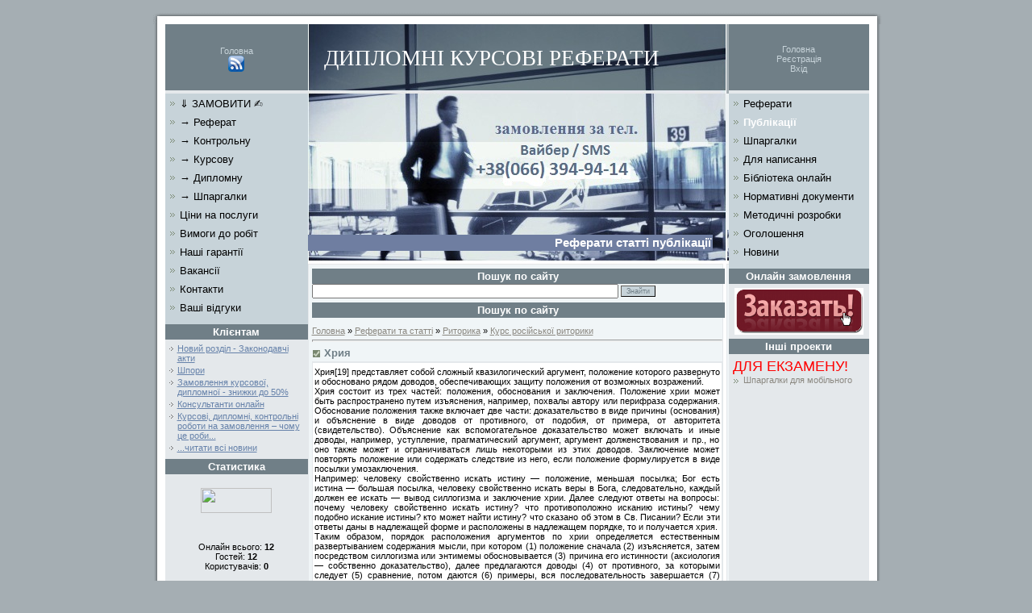

--- FILE ---
content_type: text/html; charset=UTF-8
request_url: https://osvita-plaza.in.ua/publ/628-1-0-79123
body_size: 14110
content:
<html>
<head>
<script type="ccf574b850248672be7056b3-text/javascript" src="/?N8V8MmHLb7YfeZKFpx7jGRr76k2u5yd6dWPnKz3hitBuxCLl8XblE%3Bf%5EdnGdwEFe7tPAccEGmvTBB2Wuf3wgNwuEL7Tu2Zc8Gptp%5EW6MAGliGaNVec6iQUsf2PGtMPKhxYrY9GadZqrlHD7FjWWduPcI4T%5EVs0DtC3a9IhHAP9%213jwOVV773fySDII%3BTHaiTIHyuq1Kv0HW3YwD5BxFKS2ZeIqm9grgipwoo"></script>
	<script type="ccf574b850248672be7056b3-text/javascript">new Image().src = "//counter.yadro.ru/hit;ucoznet?r"+escape(document.referrer)+(screen&&";s"+screen.width+"*"+screen.height+"*"+(screen.colorDepth||screen.pixelDepth))+";u"+escape(document.URL)+";"+Date.now();</script>
	<script type="ccf574b850248672be7056b3-text/javascript">new Image().src = "//counter.yadro.ru/hit;ucoz_desktop_ad?r"+escape(document.referrer)+(screen&&";s"+screen.width+"*"+screen.height+"*"+(screen.colorDepth||screen.pixelDepth))+";u"+escape(document.URL)+";"+Date.now();</script><script type="ccf574b850248672be7056b3-text/javascript">
if(typeof(u_global_data)!='object') u_global_data={};
function ug_clund(){
	if(typeof(u_global_data.clunduse)!='undefined' && u_global_data.clunduse>0 || (u_global_data && u_global_data.is_u_main_h)){
		if(typeof(console)=='object' && typeof(console.log)=='function') console.log('utarget already loaded');
		return;
	}
	u_global_data.clunduse=1;
	if('0'=='1'){
		var d=new Date();d.setTime(d.getTime()+86400000);document.cookie='adbetnetshowed=2; path=/; expires='+d;
		if(location.search.indexOf('clk2398502361292193773143=1')==-1){
			return;
		}
	}else{
		window.addEventListener("click", function(event){
			if(typeof(u_global_data.clunduse)!='undefined' && u_global_data.clunduse>1) return;
			if(typeof(console)=='object' && typeof(console.log)=='function') console.log('utarget click');
			var d=new Date();d.setTime(d.getTime()+86400000);document.cookie='adbetnetshowed=1; path=/; expires='+d;
			u_global_data.clunduse=2;
			new Image().src = "//counter.yadro.ru/hit;ucoz_desktop_click?r"+escape(document.referrer)+(screen&&";s"+screen.width+"*"+screen.height+"*"+(screen.colorDepth||screen.pixelDepth))+";u"+escape(document.URL)+";"+Date.now();
		});
	}
	
	new Image().src = "//counter.yadro.ru/hit;desktop_click_load?r"+escape(document.referrer)+(screen&&";s"+screen.width+"*"+screen.height+"*"+(screen.colorDepth||screen.pixelDepth))+";u"+escape(document.URL)+";"+Date.now();
}

setTimeout(function(){
	if(typeof(u_global_data.preroll_video_57322)=='object' && u_global_data.preroll_video_57322.active_video=='adbetnet') {
		if(typeof(console)=='object' && typeof(console.log)=='function') console.log('utarget suspend, preroll active');
		setTimeout(ug_clund,8000);
	}
	else ug_clund();
},3000);
</script>
<meta http-equiv="content-type" content="text/html; charset=UTF-8">
<title>Хрия - Реферати статті публікації - ОСВІТА ПЛАЗА</title>

<link type="text/css" rel="StyleSheet" href="/.s/src/css/944.css" />
<meta name="description" content="Скачати безплатно Хрия. Дисципліна: Курс російської риторики. Книги реферати">
<meta name="keywords" content="Хрия">
<meta name="Robots" content="all">
<script type="ccf574b850248672be7056b3-text/javascript" src="https://apis.google.com/js/plusone.js">
 {lang: 'ru'}
</script>

	<link rel="stylesheet" href="/.s/src/base.min.css" />
	<link rel="stylesheet" href="/.s/src/layer1.min.css" />

	<script src="/.s/src/jquery-3.6.0.min.js" type="ccf574b850248672be7056b3-text/javascript"></script>
	
	<script src="/.s/src/uwnd.min.js" type="ccf574b850248672be7056b3-text/javascript"></script>
	<script src="//s760.ucoz.net/cgi/uutils.fcg?a=uSD&ca=2&ug=999&isp=0&r=0.5293767181231" type="ccf574b850248672be7056b3-text/javascript"></script>
	<link rel="stylesheet" href="/.s/src/ulightbox/ulightbox.min.css" />
	<link rel="stylesheet" href="/.s/src/social.css" />
	<script src="/.s/src/ulightbox/ulightbox.min.js" type="ccf574b850248672be7056b3-text/javascript"></script>
	<script async defer src="https://www.google.com/recaptcha/api.js?onload=reCallback&render=explicit&hl=ru" type="ccf574b850248672be7056b3-text/javascript"></script>
	<script type="ccf574b850248672be7056b3-text/javascript">
/* --- UCOZ-JS-DATA --- */
window.uCoz = {"uLightboxType":1,"layerType":1,"sign":{"5458":"Следующий","7254":"Изменить размер","7251":"Запрошенный контент не может быть загружен. Пожалуйста, попробуйте позже.","3125":"Закрыть","7287":"Перейти на страницу с фотографией.","5255":"Помощник","7252":"Предыдущий","7253":"Начать слайд-шоу"},"language":"ru","country":"CA","module":"publ","ssid":"043300341735024634653","site":{"domain":"osvita-plaza.in.ua","host":"osvita-plaza.at.ua","id":"2osvita-plaza"}};
/* --- UCOZ-JS-CODE --- */

		function eRateEntry(select, id, a = 65, mod = 'publ', mark = +select.value, path = '', ajax, soc) {
			if (mod == 'shop') { path = `/${ id }/edit`; ajax = 2; }
			( !!select ? confirm(select.selectedOptions[0].textContent.trim() + '?') : true )
			&& _uPostForm('', { type:'POST', url:'/' + mod + path, data:{ a, id, mark, mod, ajax, ...soc } });
		}

		function updateRateControls(id, newRate) {
			let entryItem = self['entryID' + id] || self['comEnt' + id];
			let rateWrapper = entryItem.querySelector('.u-rate-wrapper');
			if (rateWrapper && newRate) rateWrapper.innerHTML = newRate;
			if (entryItem) entryItem.querySelectorAll('.u-rate-btn').forEach(btn => btn.remove())
		}
 function uSocialLogin(t) {
			var params = {"yandex":{"height":515,"width":870},"google":{"width":700,"height":600},"ok":{"height":390,"width":710},"facebook":{"height":520,"width":950},"vkontakte":{"height":400,"width":790}};
			var ref = escape(location.protocol + '//' + ('osvita-plaza.in.ua' || location.hostname) + location.pathname + ((location.hash ? ( location.search ? location.search + '&' : '?' ) + 'rnd=' + Date.now() + location.hash : ( location.search || '' ))));
			window.open('/'+t+'?ref='+ref,'conwin','width='+params[t].width+',height='+params[t].height+',status=1,resizable=1,left='+parseInt((screen.availWidth/2)-(params[t].width/2))+',top='+parseInt((screen.availHeight/2)-(params[t].height/2)-20)+'screenX='+parseInt((screen.availWidth/2)-(params[t].width/2))+',screenY='+parseInt((screen.availHeight/2)-(params[t].height/2)-20));
			return false;
		}
		function TelegramAuth(user){
			user['a'] = 9; user['m'] = 'telegram';
			_uPostForm('', {type: 'POST', url: '/index/sub', data: user});
		}
function loginPopupForm(params = {}) { new _uWnd('LF', ' ', -250, -100, { closeonesc:1, resize:1 }, { url:'/index/40' + (params.urlParams ? '?'+params.urlParams : '') }) }
function reCallback() {
		$('.g-recaptcha').each(function(index, element) {
			element.setAttribute('rcid', index);
			
		if ($(element).is(':empty') && grecaptcha.render) {
			grecaptcha.render(element, {
				sitekey:element.getAttribute('data-sitekey'),
				theme:element.getAttribute('data-theme'),
				size:element.getAttribute('data-size')
			});
		}
	
		});
	}
	function reReset(reset) {
		reset && grecaptcha.reset(reset.previousElementSibling.getAttribute('rcid'));
		if (!reset) for (rel in ___grecaptcha_cfg.clients) grecaptcha.reset(rel);
	}
/* --- UCOZ-JS-END --- */
</script>

	<style>.UhideBlock{display:none; }</style>
</head>

<body style="background:#A5AEB3; margin:0px; padding:10px;">

<script type="ccf574b850248672be7056b3-text/javascript">
 (function(i,s,o,g,r,a,m){i['GoogleAnalyticsObject']=r;i[r]=i[r]||function(){
 (i[r].q=i[r].q||[]).push(arguments)},i[r].l=1*new Date();a=s.createElement(o),
 m=s.getElementsByTagName(o)[0];a.async=1;a.src=g;m.parentNode.insertBefore(a,m)
 })(window,document,'script','//www.google-analytics.com/analytics.js','ga');

 ga('create', 'UA-3739064-2', 'auto');
 ga('send', 'pageview');

</script>
<div id="utbr8214" rel="s760"></div>

<table cellpadding="0" cellspacing="0" border="0" width="100%">
<tr><td valign="top" align="center">

<table cellpadding="0" cellspacing="0" border="0" width="907">
<tr><td colspan="5"><img src="/s/1.gif" border="0"></td></tr>
<tr><td width="18" rowspan="2" style="background:url('/s/2.gif') right repeat-y;"><img src="/s/2.gif" border="0"></td>
<td style="background:#707F87 url('/s/4.gif') repeat-x 50% bottom; width: 177px;" align="center" class="topLink"><a href="/" title="Головна"><!--<s5176>-->Головна<!--</s>--></a><br><a href="https://osvita-plaza.in.ua/publ/rss/"><img src="https://www.osvita-plaza.in.ua/rss.png" width="20" border="0"></a></td>
<td height="86" style="background:url('/s/3.jpg') no-repeat;padding-left:20px;"><span style="color:#FFFFFF;font:20pt bold Verdana,Tahoma;"><!-- <logo> -->ДИПЛОМНІ КУРСОВІ РЕФЕРАТИ<!-- </logo> --></span></td>
<td style="background:#707F87 url('/s/4.gif') repeat-x 50% bottom; width: 177px;" align="center" class="topLink"><a href="https://osvita-plaza.in.ua/" title="Головна"><!--<s5176>-->Головна<!--</s>--></a><br><a href="/index/3-1" title="Реєстрація"><!--<s3089>-->Реєстрація<!--</s>--></a><br><a href="javascript:;" rel="nofollow" onclick="if (!window.__cfRLUnblockHandlers) return false; loginPopupForm(); return false;" title="Вхід" data-cf-modified-ccf574b850248672be7056b3-=""><!--<s3087>-->Вхід<!--</s>--></a></td>
<td width="16" rowspan="2" style="background:url('/s/5.gif') repeat-y;"><img src="/s/5.gif" border="0"></td>
</tr>

<tr>
<td valign="top" style="background:#E4E8EB; width: 177px;" align="center">
<div id="boxMenu">
<!-- <sblock_menu> -->


<!-- <bc> --><div id="uMenuDiv2" class="uMenuV" style="position:relative;"><ul class="uMenuRoot">
<li><div class="umn-tl"><div class="umn-tr"><div class="umn-tc"></div></div></div><div class="umn-ml"><div class="umn-mr"><div class="umn-mc"><div class="uMenuItem"><a href="/index/0-1557"><span>⇓ ЗАМОВИТИ ✍</span></a></div></div></div></div><div class="umn-bl"><div class="umn-br"><div class="umn-bc"><div class="umn-footer"></div></div></div></div></li>
<li><div class="umn-tl"><div class="umn-tr"><div class="umn-tc"></div></div></div><div class="umn-ml"><div class="umn-mr"><div class="umn-mc"><div class="uMenuItem"><a href="/index/0-1552"><span>→ Реферат</span></a></div></div></div></div><div class="umn-bl"><div class="umn-br"><div class="umn-bc"><div class="umn-footer"></div></div></div></div></li>
<li><div class="umn-tl"><div class="umn-tr"><div class="umn-tc"></div></div></div><div class="umn-ml"><div class="umn-mr"><div class="umn-mc"><div class="uMenuItem"><a href="/index/0-1553"><span>→ Контрольну</span></a></div></div></div></div><div class="umn-bl"><div class="umn-br"><div class="umn-bc"><div class="umn-footer"></div></div></div></div></li>
<li><div class="umn-tl"><div class="umn-tr"><div class="umn-tc"></div></div></div><div class="umn-ml"><div class="umn-mr"><div class="umn-mc"><div class="uMenuItem"><a href="/index/0-1554"><span>→ Курсову</span></a></div></div></div></div><div class="umn-bl"><div class="umn-br"><div class="umn-bc"><div class="umn-footer"></div></div></div></div></li>
<li><div class="umn-tl"><div class="umn-tr"><div class="umn-tc"></div></div></div><div class="umn-ml"><div class="umn-mr"><div class="umn-mc"><div class="uMenuItem"><a href="/index/0-1555"><span>→ Дипломну</span></a></div></div></div></div><div class="umn-bl"><div class="umn-br"><div class="umn-bc"><div class="umn-footer"></div></div></div></div></li>
<li><div class="umn-tl"><div class="umn-tr"><div class="umn-tc"></div></div></div><div class="umn-ml"><div class="umn-mr"><div class="umn-mc"><div class="uMenuItem"><a href="/index/0-1556"><span>→ Шпаргалки</span></a></div></div></div></div><div class="umn-bl"><div class="umn-br"><div class="umn-bc"><div class="umn-footer"></div></div></div></div></li>
<li><div class="umn-tl"><div class="umn-tr"><div class="umn-tc"></div></div></div><div class="umn-ml"><div class="umn-mr"><div class="umn-mc"><div class="uMenuItem"><a href="/index/0-60"><span>Ціни на послуги</span></a></div></div></div></div><div class="umn-bl"><div class="umn-br"><div class="umn-bc"><div class="umn-footer"></div></div></div></div></li>
<li><div class="umn-tl"><div class="umn-tr"><div class="umn-tc"></div></div></div><div class="umn-ml"><div class="umn-mr"><div class="umn-mc"><div class="uMenuItem"><a href="/index/0-9"><span>Вимоги до робіт</span></a></div></div></div></div><div class="umn-bl"><div class="umn-br"><div class="umn-bc"><div class="umn-footer"></div></div></div></div></li>
<li><div class="umn-tl"><div class="umn-tr"><div class="umn-tc"></div></div></div><div class="umn-ml"><div class="umn-mr"><div class="umn-mc"><div class="uMenuItem"><a href="/index/0-1964"><span>Наші гарантії</span></a></div></div></div></div><div class="umn-bl"><div class="umn-br"><div class="umn-bc"><div class="umn-footer"></div></div></div></div></li>
<li><div class="umn-tl"><div class="umn-tr"><div class="umn-tc"></div></div></div><div class="umn-ml"><div class="umn-mr"><div class="umn-mc"><div class="uMenuItem"><a href="/index/0-1934"><span>Вакансії</span></a></div></div></div></div><div class="umn-bl"><div class="umn-br"><div class="umn-bc"><div class="umn-footer"></div></div></div></div></li>
<li><div class="umn-tl"><div class="umn-tr"><div class="umn-tc"></div></div></div><div class="umn-ml"><div class="umn-mr"><div class="umn-mc"><div class="uMenuItem"><a href="/index/0-1558"><span>Контакти</span></a></div></div></div></div><div class="umn-bl"><div class="umn-br"><div class="umn-bc"><div class="umn-footer"></div></div></div></div></li>
<li><div class="umn-tl"><div class="umn-tr"><div class="umn-tc"></div></div></div><div class="umn-ml"><div class="umn-mr"><div class="umn-mc"><div class="uMenuItem"><a href="/gb"><span>Ваші відгуки</span></a></div></div></div></div><div class="umn-bl"><div class="umn-br"><div class="umn-bc"><div class="umn-footer"></div></div></div></div></li></ul></div><script type="ccf574b850248672be7056b3-text/javascript">$(function(){_uBuildMenu('#uMenuDiv2',0,document.location.href+'/','uMenuItemA','uMenuArrow',2500);})</script><!-- </bc> -->

<!-- </sblock_menu> -->
</div>
<!--U1DRIGHTER1Z--><!-- <block8325> -->
<div class="box"><h3><!-- <bt> -->Клієнтам<!-- </bt> --></h3><div class="boxContent"><!-- <bc> --><ul class="archUl">
<li class="archLi"><div align="left"><a class="archLink" href="https://osvita-plaza.in.ua/news/2009-09-03-7"> Новий розділ - Законодавчі акти</a></div></li><li class="archLi"><div align="left"><a class="archLink" href="https://osvita-plaza.in.ua/news/2009-09-03-6"> Шпори</a></div></li><li class="archLi"><div align="left"><a class="archLink" href="https://osvita-plaza.in.ua/news/2009-11-04-10"> Замовлення курсової, дипломної - знижки до 50%</a></div></li><li class="archLi"><div align="left"><a class="archLink" href="https://osvita-plaza.in.ua/news/2009-10-19-8"> Консультанти онлайн</a></div></li><li class="archLi"><div align="left"><a class="archLink" href="https://osvita-plaza.in.ua/news/2010-07-26-15"> Курсові, дипломні, контрольні роботи на замовлення – чому це роби...</a></div></li>
<li class="archLi"><div align="left"><a class="archLink" href="/news">...читати всі новини</a></div></li>
</ul><!-- </bc> --></div></div>
<!-- </block8325> -->

<!-- <block9628> -->
<div class="box"><h3><!-- <bt> -->Статистика<!-- </bt> --></h3><div class="boxContent"><div align="center"><!-- <bc> --><div align="center">

</div>
<br>
<div align="center">
<!-- I.UA counter --><a href="https://www.i.ua/" target="_blank" onclick="if (!window.__cfRLUnblockHandlers) return false; this.href='https://i.ua/r.php?55688';" title="Rated by I.UA" data-cf-modified-ccf574b850248672be7056b3-="">
<script type="ccf574b850248672be7056b3-text/javascript" language="javascript"><!--
iS='<img src="https://r.i.ua/s?u55688&p97&n'+Math.random();
iD=document;iD.cookie="iua=1";if(iD.cookie)iS+='&c1';
iS+='&d'+(screen.colorDepth?screen.colorDepth:screen.pixelDepth)
+"&w"+screen.width+'&h'+screen.height;
iT=iD.referrer.slice(7);iH=window.location.href.slice(7);
((iI=iT.indexOf('/'))!=-1)?(iT=iT.substring(0,iI)):(iI=iT.length);
if(iT!=iH.substring(0,iI))iS+='&f'+escape(iD.referrer.slice(7));
iS+='&r'+escape(iH);
iD.write(iS+'" border="0" width="88" height="31" />');
//--></script></a><!-- End of I.UA counter -->
</div>
<br>


<div align="center">

</div>
<br>

<div align="center">

</div>
<br>

<div class="tOnline" id="onl1">Онлайн всього: <b>12</b></div> <div class="gOnline" id="onl2">Гостей: <b>12</b></div> <div class="uOnline" id="onl3">Користувачів: <b>0</b></div>

<br>
<div align="center">
<script language="JavaScript" type="ccf574b850248672be7056b3-text/javascript"><!--
d0 = new Date('February 03, 2009');
d1 = new Date();
dt = (d1.getTime() - d0.getTime()) / (1000*60*60*24);
document.write('Сайт onLine ' + Math.round(dt) + '-й день.');
// --></script>
</div><!-- </bc> --></div></div></div>
<!-- </block9628> --><!--/U1DRIGHTER1Z-->
<br>
<br>
</td>
<td width="519" style="background:url('/s/6.gif'); border-bottom:1px solid #E4E8EB;" valign="top">
<table cellpadding="0" cellspacing="0" border="0" width="519">
<tr><td><img alt="ИЦ OSVITA-PLAZA" src="/s/7.jpg" border="0"></td></tr>
<tr><td height="43" style="background:url('/s/8.jpg'); text-align:right;padding-right:20px;" id="module"><h1>Реферати статті публікації</h1></td></tr>
<tr><td>
<div align="center">

</div>

<div class="boxContent"><div class="box"><h3><!-- <bt> -->Пошук по сайту<!-- </bt> --></h3> <div style="padding:0 0 5px 0; width: 506px;"><div class="searchForm"><form onsubmit="if (!window.__cfRLUnblockHandlers) return false; this.sfSbm.disabled=true" method="get" style="margin:0" action="/search/" data-cf-modified-ccf574b850248672be7056b3-=""><div align="left" class="schQuery"><input type="text" name="q" maxlength="30" style="width:380px" size="30" class="queryField" />&nbsp;<input type="submit" class="searchSbmFl" name="sfSbm" value="Знайти" /></div></form></div></div>
<div class="box"><h3>Пошук по сайту</h3> </div> </div> </div> 


</td></tr>
<tr><td valign="top" style="padding:5px 8px 5px 5px;"><!-- <middle> --><!-- <body> --><table border="0" cellpadding="0" cellspacing="0" width="100%">
<tr>
<td width="80%"><a href="https://osvita-plaza.in.ua/"><!--<s5176>-->Головна<!--</s>--></a> &raquo; <a href="/publ/"><!--<s5208>-->Реферати та статті<!--</s>--></a> &raquo; <a href="/publ/627">Риторика</a> &raquo; <a href="/publ/628">Курс російської риторики</a></td>
<td align="right" style="white-space: nowrap;"></td>
</tr>
</table>
<hr />
<div class="eTitle" style="padding-bottom:3px;">Хрия</div>
<table border="0" width="100%" cellspacing="0" cellpadding="2" class="eBlock">
<tr><td class="eText" colspan="2"><div id="nativeroll_video_cont" style="display:none;"></div>Хрия[19] представляет собой сложный квазилогический аргумент, положение которого развернуто и обосновано рядом доводов, обеспечивающих защиту положения от возможных возражений. <br /> Хрия состоит из трех частей: положения, обоснования и заключения. Положение хрии может быть распространено путем изъяснения, например, похвалы автору или перифраза содержания. Обоснование положения также включает две части: доказательство в виде причины (основания) и объяснение в виде доводов от противного, от подобия, от примера, от авторитета (свидетельство). Объяснение как вспомогательное доказательство может включать и иные доводы, например, уступление, прагматический аргумент, аргумент долженствования и пр., но оно также может и ограничиваться лишь некоторыми из этих доводов. Заключение может повторять положение или содержать следствие из него, если положение формулируется в виде посылки умозаключения. <br /> Например: человеку свойственно искать истину — положение, меньшая посылка; Бог есть истина — большая посылка, человеку свойственно искать веры в Бога, следовательно, каждый должен ее искать — вывод силлогизма и заключение хрии. Далее следуют ответы на вопросы: почему человеку свойственно искать истину? что противоположно исканию истины? чему подобно искание истины? кто может найти истину? что сказано об этом в Св. Писании? Если эти ответы даны в надлежащей форме и расположены в надлежащем порядке, то и получается хрия. <br /> Таким образом, порядок расположения аргументов по хрии определяется естественным развертыванием содержания мысли, при котором (1) положение сначала (2) изъясняется, затем посредством силлогизма или энтимемы обосновывается (3) причина его истинности (аксиология — собственно доказательство), далее предлагаются доводы (4) от противного, за которыми следует (5) сравнение, потом даются (6) примеры, вся последовательность завершается (7) свидетельством (аргументом к авторитету) и (8) заключением. <br /> Хрия представляет собой развернутую эпихейрему, посылки которой получают обоснования, то есть оказываются выводами энтимем, построенных на основаниях главных топов: всего выходит семь суждений, к которым прибавляется распространение. <br /> Хрия часто используется в гомилетике, и многие проповеди до середины XIX века и даже до нашего времени построены по хрии в строгой форме или в различных ее модификациях, например, в виде так называемой искусственной хрии, в которой положение-вывод выносится в конец, а сама аргументация строится от вступления через пример, причину, подобие, противное и т.д. Образец искусственной хрии — манифест императора Александра I “О изгнании французов из России.” <br /> Широкое использование хрий в гомилетике объясняется не только тем, что почти все риторики, начиная с IV в., когда хрия была впервые разработана и описана ритором Аффонием Антиохийским, содержат учение о ней, но и потому, что хрия является самым простым и естественным ходом развития мысли от положения к заключению. <br /> Для проповедника хрия особенно привлекательна тем, что владение стандартизированной последовательностью элементов проповеди, каждый из которых строится по известному правилу, позволяет импровизировать завершенное по содержанию и сжатое по форме слово, обходясь без специальной предварительной подготовки. <br /> В “Слове в день свершившегося столетия Московского университета” святителя Филарета Московского, хотя в целом аргументация в нем выстроена по иному композиционному принципу, есть последовательности элементов построения, повторяющиеся в различных местах текста, которые можно рассматривать как хрию: <br /> Положение: “Видно, истина нужна миру, видно, нужно чрезвычайное о ней свидетельство, видно, не была бы она достойно и удовлетворительно засвидетельствована, если бы не свидетельствовал о ней воплощенный Бог-Слово.” <br /> Причина. “Истина есть одна из естественных и существенных потребностей духа человеческого.” <br /> Свидетельство: “Божественное откровение говорит в глубоком значении, что слово Божие, или истина Божия, есть хлеб жизии. Не о хлебе едином жив будет человек, но о всяком глаголе, исходящем из уст Божиих” (Мф. 4:4). <br /> Подобие: “Подобно и естественный разум, хотя не в таком глубоком разумении, может сказать, что истина есть жизненная пища духа человеческого.” <br /> Противное: “Уничтожьте истину, в уме останется пустота, голод, жажда, томление, мука, если только он не в омертвении или не в обмороке от крайнего невежества. Если вздумаете питать его образами воображения, имеющими преходящий блеск, но не заключающими в себе твердой истины, ему вскоре наскучит черпать воду бездонным сосудом, и жажда его останется неутолимой, и мука неисцельной. <br /> Пример: Что значит любопытство детей, их желание о всем спросить и все узнать?” <br /> Свидетельство — аргумент аd hоminеm: “Но можно ли действительно находить истину? — должно думать, что можно, если ум без нее не может жить, а он, кажется, живет, и, конечно, не хочет признать себя лишенным жизни.” <br /> Затем снова следует аргумент от противного и т.д.
		<script type="ccf574b850248672be7056b3-text/javascript">
			var container = document.getElementById('nativeroll_video_cont');

			if (container) {
				var parent = container.parentElement;

				if (parent) {
					const wrapper = document.createElement('div');
					wrapper.classList.add('js-teasers-wrapper');

					parent.insertBefore(wrapper, container.nextSibling);
				}
			}
		</script>
	 <p>Ви переглядаєте статтю (реферат): &laquo;<strong>Хрия</strong>&raquo; з дисципліни &laquo;<strong>Курс російської риторики</strong>&raquo; 
<div align="center"><img src="https://www.osvita-plaza.in.ua/order.png" border="0" /></div>
<div align="center"><a href="/index/0-1557#zakaz"><img border="0" src="https://www.osvita-plaza.in.ua/order-now-button-animated.gif" alt="Заказать диплом курсовую реферат" width="160" /></a></div>
<fieldset class="counter"><legend><font color="#379122"><b>Реферати та публікації на інші теми</b></font><b><font color="#379122">:</font></b></legend><table border="0" cellpadding="2" cellspacing="1" width="100%" class="infTable"><a href="https://osvita-plaza.in.ua/publ/39-1-0-611"><img src="http://www.osvita-plaza.in.ua/dot.gif" border="0" alt="" /> Потреба в капіталі для фінансування оборотних активів</a></table><table border="0" cellpadding="2" cellspacing="1" width="100%" class="infTable"><a href="https://osvita-plaza.in.ua/publ/41-1-0-804"><img src="http://www.osvita-plaza.in.ua/dot.gif" border="0" alt="" /> ПЕРЕТВОРЕННЯ ЯК ОКРЕМИЙ ВИПАДОК РЕОРГАНІЗАЦІЇ ПІДПРИЄМСТВ</a></table><table border="0" cellpadding="2" cellspacing="1" width="100%" class="infTable"><a href="https://osvita-plaza.in.ua/publ/37-1-0-250"><img src="http://www.osvita-plaza.in.ua/dot.gif" border="0" alt="" /> ДЕРЖАВНЕ РЕГУЛЮВАННЯ ГРОШОВОГО ОБОРОТУ І МІСЦЕ В НЬОМУ ФІСКАЛЬНО-...</a></table><table border="0" cellpadding="2" cellspacing="1" width="100%" class="infTable"><a href="https://osvita-plaza.in.ua/publ/40-1-0-667"><img src="http://www.osvita-plaza.in.ua/dot.gif" border="0" alt="" /> Поняття та класифікація внутрішніх джерел фінансової стабілізації</a></table><table border="0" cellpadding="2" cellspacing="1" width="100%" class="infTable"><a href="https://osvita-plaza.in.ua/publ/36-1-0-156"><img src="http://www.osvita-plaza.in.ua/dot.gif" border="0" alt="" /> Аудит документального оформлення господарських операцій</a></table></fieldset><br><br> 
</td></tr>
<tr><td class="eDetails1" colspan="2"><div style="float:right">
		<style type="text/css">
			.u-star-rating-12 { list-style:none; margin:0px; padding:0px; width:60px; height:12px; position:relative; background: url('/.s/img/stars/3/12.png') top left repeat-x }
			.u-star-rating-12 li{ padding:0px; margin:0px; float:left }
			.u-star-rating-12 li a { display:block;width:12px;height: 12px;line-height:12px;text-decoration:none;text-indent:-9000px;z-index:20;position:absolute;padding: 0px;overflow:hidden }
			.u-star-rating-12 li a:hover { background: url('/.s/img/stars/3/12.png') left center;z-index:2;left:0px;border:none }
			.u-star-rating-12 a.u-one-star { left:0px }
			.u-star-rating-12 a.u-one-star:hover { width:12px }
			.u-star-rating-12 a.u-two-stars { left:12px }
			.u-star-rating-12 a.u-two-stars:hover { width:24px }
			.u-star-rating-12 a.u-three-stars { left:24px }
			.u-star-rating-12 a.u-three-stars:hover { width:36px }
			.u-star-rating-12 a.u-four-stars { left:36px }
			.u-star-rating-12 a.u-four-stars:hover { width:48px }
			.u-star-rating-12 a.u-five-stars { left:48px }
			.u-star-rating-12 a.u-five-stars:hover { width:60px }
			.u-star-rating-12 li.u-current-rating { top:0 !important; left:0 !important;margin:0 !important;padding:0 !important;outline:none;background: url('/.s/img/stars/3/12.png') left bottom;position: absolute;height:12px !important;line-height:12px !important;display:block;text-indent:-9000px;z-index:1 }
		</style><script type="ccf574b850248672be7056b3-text/javascript">
			var usrarids = {};
			function ustarrating(id, mark) {
				if (!usrarids[id]) {
					usrarids[id] = 1;
					$(".u-star-li-"+id).hide();
					_uPostForm('', { type:'POST', url:`/publ`, data:{ a:65, id, mark, mod:'publ', ajax:'2' } })
				}
			}
		</script><ul id="uStarRating79123" class="uStarRating79123 u-star-rating-12" title="Рейтинг: 0.0/0">
			<li id="uCurStarRating79123" class="u-current-rating uCurStarRating79123" style="width:0%;"></li><li class="u-star-li-79123"><a href="javascript:;" onclick="if (!window.__cfRLUnblockHandlers) return false; ustarrating('79123', 1)" class="u-one-star" data-cf-modified-ccf574b850248672be7056b3-="">1</a></li>
				<li class="u-star-li-79123"><a href="javascript:;" onclick="if (!window.__cfRLUnblockHandlers) return false; ustarrating('79123', 2)" class="u-two-stars" data-cf-modified-ccf574b850248672be7056b3-="">2</a></li>
				<li class="u-star-li-79123"><a href="javascript:;" onclick="if (!window.__cfRLUnblockHandlers) return false; ustarrating('79123', 3)" class="u-three-stars" data-cf-modified-ccf574b850248672be7056b3-="">3</a></li>
				<li class="u-star-li-79123"><a href="javascript:;" onclick="if (!window.__cfRLUnblockHandlers) return false; ustarrating('79123', 4)" class="u-four-stars" data-cf-modified-ccf574b850248672be7056b3-="">4</a></li>
				<li class="u-star-li-79123"><a href="javascript:;" onclick="if (!window.__cfRLUnblockHandlers) return false; ustarrating('79123', 5)" class="u-five-stars" data-cf-modified-ccf574b850248672be7056b3-="">5</a></li></ul></div><!--<s3179>-->Категорія<!--</s>-->: <a href="/publ/628">Курс російської риторики</a> | <!--<s3178>-->Додав<!--</s>-->: <a href="javascript:;" rel="nofollow" onclick="if (!window.__cfRLUnblockHandlers) return false; window.open('/index/8-77', 'up77', 'scrollbars=1,top=0,left=0,resizable=1,width=700,height=375'); return false;" data-cf-modified-ccf574b850248672be7056b3-="">koljan</a> (25.01.2014)
  
</td></tr>
<tr><td class="eDetails2" colspan="2"><!--<s3177>-->Переглядів<!--</s>-->: <b>929</b> 

| <!--<s3119>-->Рейтинг<!--</s>-->: <b><span id="entRating79123">0.0</span></b>/<b><span id="entRated79123">0</span></b></td></tr>
</table>



<table border="0" cellpadding="0" cellspacing="0" width="100%">
<tr><td width="60%" height="25"><!--<s5183>-->Всього коментарів<!--</s>-->: <b>0</b></td><td align="right" height="25"></td></tr>
<tr><td colspan="2"><script type="ccf574b850248672be7056b3-text/javascript">
				function spages(p, link) {
					!!link && location.assign(atob(link));
				}
			</script>
			<div id="comments"></div>
			<div id="newEntryT"></div>
			<div id="allEntries"></div>
			<div id="newEntryB"></div><script type="ccf574b850248672be7056b3-text/javascript">
			
		Object.assign(uCoz.spam ??= {}, {
			config : {
				scopeID  : 0,
				idPrefix : 'comEnt',
			},
			sign : {
				spam            : 'Спам',
				notSpam         : 'Не спам',
				hidden          : 'Спам-сообщение скрыто.',
				shown           : 'Спам-сообщение показано.',
				show            : 'Показать',
				hide            : 'Скрыть',
				admSpam         : 'Разрешить жалобы',
				admSpamTitle    : 'Разрешить пользователям сайта помечать это сообщение как спам',
				admNotSpam      : 'Это не спам',
				admNotSpamTitle : 'Пометить как не-спам, запретить пользователям жаловаться на это сообщение',
			},
		})
		
		uCoz.spam.moderPanelNotSpamClick = function(elem) {
			var waitImg = $('<img align="absmiddle" src="/.s/img/fr/EmnAjax.gif">');
			var elem = $(elem);
			elem.find('img').hide();
			elem.append(waitImg);
			var messageID = elem.attr('data-message-id');
			var notSpam   = elem.attr('data-not-spam') ? 0 : 1; // invert - 'data-not-spam' should contain CURRENT 'notspam' status!

			$.post('/index/', {
				a          : 101,
				scope_id   : uCoz.spam.config.scopeID,
				message_id : messageID,
				not_spam   : notSpam
			}).then(function(response) {
				waitImg.remove();
				elem.find('img').show();
				if (response.error) {
					alert(response.error);
					return;
				}
				if (response.status == 'admin_message_not_spam') {
					elem.attr('data-not-spam', true).find('img').attr('src', '/.s/img/spamfilter/notspam-active.gif');
					$('#del-as-spam-' + messageID).hide();
				} else {
					elem.removeAttr('data-not-spam').find('img').attr('src', '/.s/img/spamfilter/notspam.gif');
					$('#del-as-spam-' + messageID).show();
				}
				//console.log(response);
			});

			return false;
		};

		uCoz.spam.report = function(scopeID, messageID, notSpam, callback, context) {
			return $.post('/index/', {
				a: 101,
				scope_id   : scopeID,
				message_id : messageID,
				not_spam   : notSpam
			}).then(function(response) {
				if (callback) {
					callback.call(context || window, response, context);
				} else {
					window.console && console.log && console.log('uCoz.spam.report: message #' + messageID, response);
				}
			});
		};

		uCoz.spam.reportDOM = function(event) {
			if (event.preventDefault ) event.preventDefault();
			var elem      = $(this);
			if (elem.hasClass('spam-report-working') ) return false;
			var scopeID   = uCoz.spam.config.scopeID;
			var messageID = elem.attr('data-message-id');
			var notSpam   = elem.attr('data-not-spam');
			var target    = elem.parents('.report-spam-target').eq(0);
			var height    = target.outerHeight(true);
			var margin    = target.css('margin-left');
			elem.html('<img src="/.s/img/wd/1/ajaxs.gif">').addClass('report-spam-working');

			uCoz.spam.report(scopeID, messageID, notSpam, function(response, context) {
				context.elem.text('').removeClass('report-spam-working');
				window.console && console.log && console.log(response); // DEBUG
				response.warning && window.console && console.warn && console.warn( 'uCoz.spam.report: warning: ' + response.warning, response );
				if (response.warning && !response.status) {
					// non-critical warnings, may occur if user reloads cached page:
					if (response.warning == 'already_reported' ) response.status = 'message_spam';
					if (response.warning == 'not_reported'     ) response.status = 'message_not_spam';
				}
				if (response.error) {
					context.target.html('<div style="height: ' + context.height + 'px; line-height: ' + context.height + 'px; color: red; font-weight: bold; text-align: center;">' + response.error + '</div>');
				} else if (response.status) {
					if (response.status == 'message_spam') {
						context.elem.text(uCoz.spam.sign.notSpam).attr('data-not-spam', '1');
						var toggle = $('#report-spam-toggle-wrapper-' + response.message_id);
						if (toggle.length) {
							toggle.find('.report-spam-toggle-text').text(uCoz.spam.sign.hidden);
							toggle.find('.report-spam-toggle-button').text(uCoz.spam.sign.show);
						} else {
							toggle = $('<div id="report-spam-toggle-wrapper-' + response.message_id + '" class="report-spam-toggle-wrapper" style="' + (context.margin ? 'margin-left: ' + context.margin : '') + '"><span class="report-spam-toggle-text">' + uCoz.spam.sign.hidden + '</span> <a class="report-spam-toggle-button" data-target="#' + uCoz.spam.config.idPrefix + response.message_id + '" href="javascript:;">' + uCoz.spam.sign.show + '</a></div>').hide().insertBefore(context.target);
							uCoz.spam.handleDOM(toggle);
						}
						context.target.addClass('report-spam-hidden').fadeOut('fast', function() {
							toggle.fadeIn('fast');
						});
					} else if (response.status == 'message_not_spam') {
						context.elem.text(uCoz.spam.sign.spam).attr('data-not-spam', '0');
						$('#report-spam-toggle-wrapper-' + response.message_id).fadeOut('fast');
						$('#' + uCoz.spam.config.idPrefix + response.message_id).removeClass('report-spam-hidden').show();
					} else if (response.status == 'admin_message_not_spam') {
						elem.text(uCoz.spam.sign.admSpam).attr('title', uCoz.spam.sign.admSpamTitle).attr('data-not-spam', '0');
					} else if (response.status == 'admin_message_spam') {
						elem.text(uCoz.spam.sign.admNotSpam).attr('title', uCoz.spam.sign.admNotSpamTitle).attr('data-not-spam', '1');
					} else {
						alert('uCoz.spam.report: unknown status: ' + response.status);
					}
				} else {
					context.target.remove(); // no status returned by the server - remove message (from DOM).
				}
			}, { elem: elem, target: target, height: height, margin: margin });

			return false;
		};

		uCoz.spam.handleDOM = function(within) {
			within = $(within || 'body');
			within.find('.report-spam-wrap').each(function() {
				var elem = $(this);
				elem.parent().prepend(elem);
			});
			within.find('.report-spam-toggle-button').not('.report-spam-handled').click(function(event) {
				if (event.preventDefault ) event.preventDefault();
				var elem    = $(this);
				var wrapper = elem.parents('.report-spam-toggle-wrapper');
				var text    = wrapper.find('.report-spam-toggle-text');
				var target  = elem.attr('data-target');
				target      = $(target);
				target.slideToggle('fast', function() {
					if (target.is(':visible')) {
						wrapper.addClass('report-spam-toggle-shown');
						text.text(uCoz.spam.sign.shown);
						elem.text(uCoz.spam.sign.hide);
					} else {
						wrapper.removeClass('report-spam-toggle-shown');
						text.text(uCoz.spam.sign.hidden);
						elem.text(uCoz.spam.sign.show);
					}
				});
				return false;
			}).addClass('report-spam-handled');
			within.find('.report-spam-remove').not('.report-spam-handled').click(function(event) {
				if (event.preventDefault ) event.preventDefault();
				var messageID = $(this).attr('data-message-id');
				del_item(messageID, 1);
				return false;
			}).addClass('report-spam-handled');
			within.find('.report-spam-btn').not('.report-spam-handled').click(uCoz.spam.reportDOM).addClass('report-spam-handled');
			window.console && console.log && console.log('uCoz.spam.handleDOM: done.');
			try { if (uCoz.manageCommentControls) { uCoz.manageCommentControls() } } catch(e) { window.console && console.log && console.log('manageCommentControls: fail.'); }

			return this;
		};
	
			uCoz.spam.handleDOM();
		</script></td></tr>
<tr><td colspan="2" align="center"></td></tr>
<tr><td colspan="2" height="10"></td></tr>
</table>



<div align="center" class="commReg"><!--<s5237>-->Додавати коментарі можуть лише зареєстровані користувачі.<!--</s>--><br />[ <a href="/register"><!--<s3089>-->Реєстрація<!--</s>--></a> | <a href="javascript:;" rel="nofollow" onclick="if (!window.__cfRLUnblockHandlers) return false; loginPopupForm(); return false;" data-cf-modified-ccf574b850248672be7056b3-=""><!--<s3087>-->Вхід<!--</s>--></a> ]</div>

<!-- </body> --><!-- </middle> --></td></tr>
</table>
</td>
<td valign="top" style="background:#E4E8EB; width: 177px;" align="center">
<div id="boxMenu">
<!-- <sblock_menu> -->

<!-- <bc> --><div id="uMenuDiv1" class="uMenuV" style="position:relative;"><ul class="uMenuRoot">
<li><div class="umn-tl"><div class="umn-tr"><div class="umn-tc"></div></div></div><div class="umn-ml"><div class="umn-mr"><div class="umn-mc"><div class="uMenuItem"><a href="/index/0-2"><span>Реферати</span></a></div></div></div></div><div class="umn-bl"><div class="umn-br"><div class="umn-bc"><div class="umn-footer"></div></div></div></div></li>
<li><div class="umn-tl"><div class="umn-tr"><div class="umn-tc"></div></div></div><div class="umn-ml"><div class="umn-mr"><div class="umn-mc"><div class="uMenuItem"><a href="/publ"><span>Публікації</span></a></div></div></div></div><div class="umn-bl"><div class="umn-br"><div class="umn-bc"><div class="umn-footer"></div></div></div></div></li>
<li><div class="umn-tl"><div class="umn-tr"><div class="umn-tc"></div></div></div><div class="umn-ml"><div class="umn-mr"><div class="umn-mc"><div class="uMenuItem"><a href="/index/0-130"><span>Шпаргалки</span></a></div></div></div></div><div class="umn-bl"><div class="umn-br"><div class="umn-bc"><div class="umn-footer"></div></div></div></div></li>
<li><div class="umn-tl"><div class="umn-tr"><div class="umn-tc"></div></div></div><div class="umn-ml"><div class="umn-mr"><div class="umn-mc"><div class="uMenuItem"><a href="/load"><span>Для написання</span></a></div></div></div></div><div class="umn-bl"><div class="umn-br"><div class="umn-bc"><div class="umn-footer"></div></div></div></div></li>
<li><div class="umn-tl"><div class="umn-tr"><div class="umn-tc"></div></div></div><div class="umn-ml"><div class="umn-mr"><div class="umn-mc"><div class="uMenuItem"><a href="/index/0-8"><span>Бібліотека онлайн</span></a></div></div></div></div><div class="umn-bl"><div class="umn-br"><div class="umn-bc"><div class="umn-footer"></div></div></div></div></li>
<li><div class="umn-tl"><div class="umn-tr"><div class="umn-tc"></div></div></div><div class="umn-ml"><div class="umn-mr"><div class="umn-mc"><div class="uMenuItem"><a href="/index/0-279"><span>Нормативні документи</span></a></div></div></div></div><div class="umn-bl"><div class="umn-br"><div class="umn-bc"><div class="umn-footer"></div></div></div></div></li>
<li><div class="umn-tl"><div class="umn-tr"><div class="umn-tc"></div></div></div><div class="umn-ml"><div class="umn-mr"><div class="umn-mc"><div class="uMenuItem"><a href="/index/0-1935"><span>Методичні розробки</span></a></div></div></div></div><div class="umn-bl"><div class="umn-br"><div class="umn-bc"><div class="umn-footer"></div></div></div></div></li>
<li><div class="umn-tl"><div class="umn-tr"><div class="umn-tc"></div></div></div><div class="umn-ml"><div class="umn-mr"><div class="umn-mc"><div class="uMenuItem"><a href="/board"><span>Оголошення</span></a></div></div></div></div><div class="umn-bl"><div class="umn-br"><div class="umn-bc"><div class="umn-footer"></div></div></div></div></li>
<li><div class="umn-tl"><div class="umn-tr"><div class="umn-tc"></div></div></div><div class="umn-ml"><div class="umn-mr"><div class="umn-mc"><div class="uMenuItem"><a href="/news"><span>Новини</span></a></div></div></div></div><div class="umn-bl"><div class="umn-br"><div class="umn-bc"><div class="umn-footer"></div></div></div></div></li></ul></div><script type="ccf574b850248672be7056b3-text/javascript">$(function(){_uBuildMenu('#uMenuDiv1',0,document.location.href+'/','uMenuItemA','uMenuArrow',2500);})</script><!-- </bc> -->

<!-- </sblock_menu> -->
</div>
<!--U1CLEFTER1Z--><!-- <block985> -->
<div class="box"><h3><!-- <bt> -->Онлайн замовлення<!-- </bt> --></h3><div class="boxContent"><!-- <bc> --><div align="center"><a href="/index/0-1557#zakaz"><img border="0" src="https://www.osvita-plaza.in.ua/order-now-button-animated.gif" alt="Заказать диплом курсовую реферат" width="160" /></a></div><!-- </bc> --></div></div>
<!-- </block985> -->

<!-- <block5340> -->
<div class="box"><h3><!-- <bt> -->Інші проекти<!-- </bt> --></h3><div class="boxContent"><!-- <bc> --><div align="left"><font color="#FF0000" size="4pt">ДЛЯ ЕКЗАМЕНУ!</font></div>
<ul class="uz">
<li class="menus"><div align="left"><a class="noun" href="/news/mobilna_shpargalka/2010-02-27-11">Шпаргалки для мобільного</a></div></li>
</ul>

<!-- </bc> --></div></div>
<!-- </block5340> --><!--/U1CLEFTER1Z-->
<br>
<br>
</td>
</tr>
<tr><td colspan="5"><img src="/s/9.gif" border="0"></td></tr>
</table>

</td></tr></table>
<!--U1BFOOTER1Z--><br /> 
<div align="center"><span style="color:#FFFFFF;">Діяльність здійснюється на основі свідоцтва про держреєстрацію ФОП</span></div><br>
<div style="text-align:center;padding:5px;color:#FFFFFF;" class="topLink"><!-- <copy> --> &quot;ОСВІТА ПЛАЗА&quot; © 2026<!-- </copy> --><br><br><!-- "' --><span class="pb_H9Uqf"><a href="https://www.ucoz.ru/"><img style="width:80px; height:15px;" src="/.s/img/cp/svg/19.svg" alt="" /></a></span></div><!--/U1BFOOTER1Z-->


<script src="/cdn-cgi/scripts/7d0fa10a/cloudflare-static/rocket-loader.min.js" data-cf-settings="ccf574b850248672be7056b3-|49" defer></script><script defer src="https://static.cloudflareinsights.com/beacon.min.js/vcd15cbe7772f49c399c6a5babf22c1241717689176015" integrity="sha512-ZpsOmlRQV6y907TI0dKBHq9Md29nnaEIPlkf84rnaERnq6zvWvPUqr2ft8M1aS28oN72PdrCzSjY4U6VaAw1EQ==" data-cf-beacon='{"version":"2024.11.0","token":"894ca1e27a6c4ef382e7f784eceb4055","r":1,"server_timing":{"name":{"cfCacheStatus":true,"cfEdge":true,"cfExtPri":true,"cfL4":true,"cfOrigin":true,"cfSpeedBrain":true},"location_startswith":null}}' crossorigin="anonymous"></script>
</body>

</html>
<!-- 0.07493 (s760) -->

--- FILE ---
content_type: text/plain
request_url: https://www.google-analytics.com/j/collect?v=1&_v=j102&a=1068957516&t=pageview&_s=1&dl=https%3A%2F%2Fosvita-plaza.in.ua%2Fpubl%2F628-1-0-79123&ul=en-us%40posix&dt=%D0%A5%D1%80%D0%B8%D1%8F%20-%20%D0%A0%D0%B5%D1%84%D0%B5%D1%80%D0%B0%D1%82%D0%B8%20%D1%81%D1%82%D0%B0%D1%82%D1%82%D1%96%20%D0%BF%D1%83%D0%B1%D0%BB%D1%96%D0%BA%D0%B0%D1%86%D1%96%D1%97%20-%20%D0%9E%D0%A1%D0%92%D0%86%D0%A2%D0%90%20%D0%9F%D0%9B%D0%90%D0%97%D0%90&sr=1280x720&vp=1280x720&_u=IEBAAEABAAAAACAAI~&jid=1543019509&gjid=278020330&cid=61101464.1768248100&tid=UA-3739064-2&_gid=438086171.1768248100&_r=1&_slc=1&z=1865415920
body_size: -451
content:
2,cG-DRH0SJ7R6P